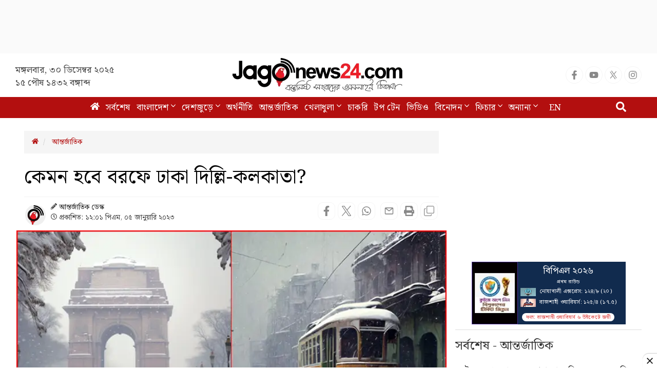

--- FILE ---
content_type: text/html; charset=utf-8
request_url: https://www.jagonews24.com/jagonews24-scoreboard/369
body_size: 1742
content:
<style>
			a {
				text-decoration: none;
			}
			.scorecard-main-box {
				width: 300px;
				height: auto;
				display: grid;
				grid-template-columns: 90px auto;
				margin: 0 auto;
				overflow: hidden;
				margin-bottom:6px;
			}
			.scorecard-adv {
				height: 100%;
				display: flex;
				padding: 5px;
				flex-direction: column;
				align-items: center;
				justify-content: center;
				background: #040001;
			}
			.scorecard-adv img {
				width: 100% !important;
			}
			.scorecard-adv img:first-of-type {
				width: 10px;
				-webkit-transition: width 1s ease, opacity .6s ease;
				-moz-transition: width 1s ease, opacity .6s ease;
				transition: width 1s ease, opacity .6s ease;
			}
			.adv img:last-of-type {
				width: 20px;
				-webkit-transition: width 1s ease .2s, opacity .6s ease .2s;
				-moz-transition: width 1s ease .2s, opacity .6s ease .2s;
				transition: width 1s ease .2s, opacity .6s ease .2s;
			}
			.scoreboard-wrapper {
				flex: 1;
				/*      height: 100px;*/
				background: #243d5b;
				padding: 2px 4px;
				display: flex;
				justify-content: left;
				align-items: center;
				padding: 5px 5px;
			}
			.match-stage {
				color: #fff;
				font-size: 10px;
				display: flex;
				justify-content: center;
			}
			.icc-scoreboard {
				min-width: 150px;
				height: 100%;
				display: flex;
				flex-direction: column;
				justify-content: center;
			}
			.icc-scoreboard .card-header {
				color: #fff;
				display: flex;
				justify-content: center;
				margin-bottom: 2px;
			}
			.icc-scoreboard .card-header img {
				height: 30px;
				margin-right: 4px;
			}
			.icc-scoreboard .card-header .icc-teams-area {
				font-weight: bold;
				font-size: 12px;
				font-style: normal;
				text-align: center;
			}
			.icc-scoreboard .icc-inning-2 img {
				width: 34px;
				background: #fff;
			}
			.icc-scoreboard .icc-inning-2 .icc-teams-area {
				font-size: 13px;
			}
			.icc-scoreboard .card-header .icc-h-team {
				text-transform: uppercase;
			}
			.icc-scoreboard .card-header .icc-h-round {
				display: block;
			}
			.icc-scoreboard .icc-status {
				margin: 1px auto 0 auto;
				margin-top: -1px;
			}
			.icc-scoreboard .icc-status .icc-status-note {
				background: #fff;
				color: #D8302F;
				text-align: center;
				display: inline-block;
				border-radius: 10px;
				padding: 1px 8px;
				font-size: 10px;
			}
			.icc-each-team {
				display: grid;
				grid-template-columns: 35px auto;
				align-items: flex-start;
				margin-top: 5px;
			}
			.icc-each-team img {
				width: 30px;
			}
			.icc-run-over {
				font-size: 11px;
				letter-spacing:.2px;
				font-weight: 700;
				color: #fff;
				margin-left: 2px;
			}
			.icc-run-over span:first-child {
				margin-right: 0px;
			}
			.icc-scoreboard .icc-status .icc-status-note-2 {
				font-size: 10px;
			}
			.icc-first-team {
				margin-bottom: 2px;
			}
			.icc-super-over {
				color: #fff;
				font-size: 11px;
				font-style: italic;
				margin: 5px 0px;
				display: block;
			}
			.icc-team-section {
				margin-bottom: 10px;
			}
 		</style><div class="scorecard-main-box">
		<a href="https://www.gameplify.xyz/content/post/2025/12/4274630341139900658/0?r=2883190245473104384" target="_blank">
			<div class="scorecard-adv">
				<img src="https://cdn.jagonews24.com/media/bpl/bpl-2026/bpl-2026-scorecard.png" alt="Sponsor">
			</div>
		</a>

		<a href="https://www.jagonews24.com/topic/বিপিএল">
		<div class="scoreboard-wrapper">
			<div class="icc-scoreboard">
			<div class="card-header icc-inning-2">
				<div class="icc-teams-area">
					<span class="icc-h-team">বিপিএল ২০২৬</span>
				</div>
			</div>
			<div class="icc-team-section">
				<div class="match-stage">প্রথম রাউন্ড</div>
			<div class="icc-each-team icc-first-team"><img src="https://cdn.jagonews24.com/media/icc-worldcup/2019/flags/noakhali-flag-20251222173011.jpg" alt="Team 1">
					<div class="icc-run-over">
						<span>নোয়াখালী এক্সপ্রেস: ১২৪/৮ (২০) </span>
					</div>
				</div><div class="icc-each-team">
					<img src="https://cdn.jagonews24.com/media/icc-worldcup/2019/flags/rajshahi-flag-20251222174053.jpg" alt="Team 2">
					<div class="icc-run-over">
						<span>রাজশাহী ওয়ারিয়র্স: ১২৫/৪ (১৭.৫) </span>
					</div>
				</div>
			</div><div class="icc-status"><div class="icc-status-note">ফল: রাজশাহী ওয়ারিয়র্স ৬ উইকেটে জয়ী</div></div></div>
		</div></a>
		</div>

--- FILE ---
content_type: text/html; charset=utf-8
request_url: https://www.google.com/recaptcha/api2/aframe
body_size: 148
content:
<!DOCTYPE HTML><html><head><meta http-equiv="content-type" content="text/html; charset=UTF-8"></head><body><script nonce="ViZVIhbhfWegF_DEByQ9tg">/** Anti-fraud and anti-abuse applications only. See google.com/recaptcha */ try{var clients={'sodar':'https://pagead2.googlesyndication.com/pagead/sodar?'};window.addEventListener("message",function(a){try{if(a.source===window.parent){var b=JSON.parse(a.data);var c=clients[b['id']];if(c){var d=document.createElement('img');d.src=c+b['params']+'&rc='+(localStorage.getItem("rc::a")?sessionStorage.getItem("rc::b"):"");window.document.body.appendChild(d);sessionStorage.setItem("rc::e",parseInt(sessionStorage.getItem("rc::e")||0)+1);localStorage.setItem("rc::h",'1767031827062');}}}catch(b){}});window.parent.postMessage("_grecaptcha_ready", "*");}catch(b){}</script></body></html>

--- FILE ---
content_type: application/javascript; charset=utf-8
request_url: https://fundingchoicesmessages.google.com/f/AGSKWxUUeShCITabMQr4-MXWbbJUYlr3kIwk10oJnKsSrSkM3zzP0ltq9DRnx2L_3_wyZe_tOyJHTExlVTnznvwOChxlB9SwC-KzhYTicZOBqcm7kBwfUOGfLUHxpddYKwSMGpHme7yYJbLC5s7ICl2ZuhVx1RCtWdx6ufYuUhW2CTyaUEwK3XVpZ4sMXFIt/__adobjects..ads.loader-/adshandler./gigyatargetad./cds.ad.
body_size: -1290
content:
window['a6d9ae82-e6cc-41de-812b-38ac301d9a78'] = true;